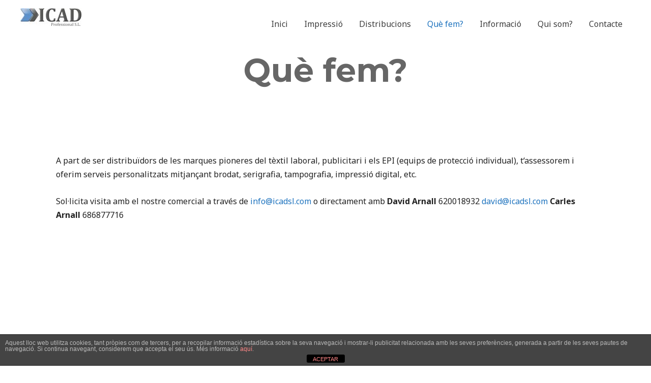

--- FILE ---
content_type: text/css
request_url: https://icadsl.com/wp-content/uploads/elementor/css/post-526.css?ver=1766698952
body_size: -153
content:
.elementor-526 .elementor-element.elementor-element-954cbd1 > .elementor-widget-container{margin:84px 0px 0px 0px;}.elementor-526 .elementor-element.elementor-element-954cbd1{text-align:center;}.elementor-526 .elementor-element.elementor-element-954cbd1 .elementor-heading-title{color:#666666;}.elementor-526 .elementor-element.elementor-element-546c248{padding:100px 100px 100px 100px;}